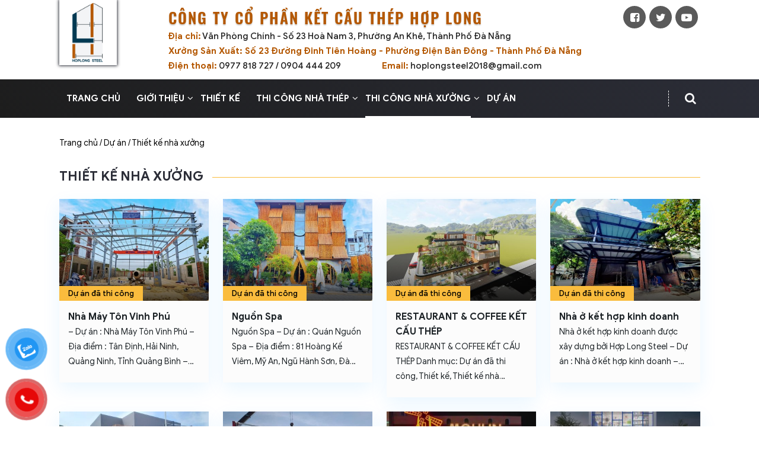

--- FILE ---
content_type: text/html; charset=UTF-8
request_url: https://nhathepmientrung.com/danh-muc-du-an/thiet-ke-nha-xuong/
body_size: 11341
content:
<!DOCTYPE html>
<html lang="vi" prefix="og: https://ogp.me/ns#">
<head>
  <meta charset="UTF-8">
  <meta name="viewport" content="width=device-width, initial-scale=1">
  <script>(function(html){html.className = html.className.replace(/\bno-js\b/,'js')})(document.documentElement);</script>

<!-- Tối ưu hóa công cụ tìm kiếm bởi Rank Math - https://rankmath.com/ -->
<title>Thiết kế nhà xưởng | Thi công nhà thép tại Đà Nẵng - HỢP LONG STEEL</title>
<meta name="robots" content="follow, index, max-snippet:-1, max-video-preview:-1, max-image-preview:large"/>
<link rel="canonical" href="https://nhathepmientrung.com/danh-muc-du-an/thiet-ke-nha-xuong/" />
<link rel="next" href="https://nhathepmientrung.com/danh-muc-du-an/thiet-ke-nha-xuong/page/2/" />
<meta property="og:locale" content="vi_VN" />
<meta property="og:type" content="article" />
<meta property="og:title" content="Thiết kế nhà xưởng | Thi công nhà thép tại Đà Nẵng - HỢP LONG STEEL" />
<meta property="og:url" content="https://nhathepmientrung.com/danh-muc-du-an/thiet-ke-nha-xuong/" />
<meta property="og:site_name" content="Thi công nhà thép tại Đà Nẵng - HỢP LONG STEEL" />
<meta name="twitter:card" content="summary_large_image" />
<meta name="twitter:title" content="Thiết kế nhà xưởng | Thi công nhà thép tại Đà Nẵng - HỢP LONG STEEL" />
<meta name="twitter:label1" content="Dự án" />
<meta name="twitter:data1" content="19" />
<script type="application/ld+json" class="rank-math-schema">{"@context":"https://schema.org","@graph":[{"@type":"Organization","@id":"https://nhathepmientrung.com/#organization","name":"H\u1ee3p Long | Thi\u1ebft K\u1ebf, Thi C\u00f4ng Nh\u00e0 Th\u00e9p Ti\u1ec1n Ch\u1ebf Qu\u1ea3ng Nam"},{"@type":"WebSite","@id":"https://nhathepmientrung.com/#website","url":"https://nhathepmientrung.com","name":"H\u1ee3p Long | Thi\u1ebft K\u1ebf, Thi C\u00f4ng Nh\u00e0 Th\u00e9p Ti\u1ec1n Ch\u1ebf Qu\u1ea3ng Nam","publisher":{"@id":"https://nhathepmientrung.com/#organization"},"inLanguage":"vi"},{"@type":"BreadcrumbList","@id":"https://nhathepmientrung.com/danh-muc-du-an/thiet-ke-nha-xuong/#breadcrumb","itemListElement":[{"@type":"ListItem","position":"1","item":{"@id":"http://nhathepmientrung.com","name":"Trang ch\u1ee7"}},{"@type":"ListItem","position":"2","item":{"@id":"https://nhathepmientrung.com/danh-muc-du-an/thiet-ke-nha-xuong/","name":"Thi\u1ebft k\u1ebf nh\u00e0 x\u01b0\u1edfng"}}]},{"@type":"CollectionPage","@id":"https://nhathepmientrung.com/danh-muc-du-an/thiet-ke-nha-xuong/#webpage","url":"https://nhathepmientrung.com/danh-muc-du-an/thiet-ke-nha-xuong/","name":"Thi\u1ebft k\u1ebf nh\u00e0 x\u01b0\u1edfng | Thi c\u00f4ng nh\u00e0 th\u00e9p t\u1ea1i \u0110\u00e0 N\u1eb5ng - H\u1ee2P LONG STEEL","isPartOf":{"@id":"https://nhathepmientrung.com/#website"},"inLanguage":"vi","breadcrumb":{"@id":"https://nhathepmientrung.com/danh-muc-du-an/thiet-ke-nha-xuong/#breadcrumb"}}]}</script>
<!-- /Plugin SEO WordPress Rank Math -->

<link rel="alternate" type="application/rss+xml" title="Dòng thông tin Thi công nhà thép tại Đà Nẵng - HỢP LONG STEEL &raquo;" href="https://nhathepmientrung.com/feed/" />
<link rel="alternate" type="application/rss+xml" title="Dòng phản hồi Thi công nhà thép tại Đà Nẵng - HỢP LONG STEEL &raquo;" href="https://nhathepmientrung.com/comments/feed/" />
<link rel="alternate" type="application/rss+xml" title="Nguồn cấp Thi công nhà thép tại Đà Nẵng - HỢP LONG STEEL &raquo; Thiết kế nhà xưởng Danh mục Dự án" href="https://nhathepmientrung.com/danh-muc-du-an/thiet-ke-nha-xuong/feed/" />
<style id='rank-math-toc-block-style-inline-css' type='text/css'>
.wp-block-rank-math-toc-block nav ol{counter-reset:item}.wp-block-rank-math-toc-block nav ol li{display:block}.wp-block-rank-math-toc-block nav ol li:before{content:counters(item, ".") ". ";counter-increment:item}

</style>
<style id='classic-theme-styles-inline-css' type='text/css'>
/*! This file is auto-generated */
.wp-block-button__link{color:#fff;background-color:#32373c;border-radius:9999px;box-shadow:none;text-decoration:none;padding:calc(.667em + 2px) calc(1.333em + 2px);font-size:1.125em}.wp-block-file__button{background:#32373c;color:#fff;text-decoration:none}
</style>
<style id='global-styles-inline-css' type='text/css'>
body{--wp--preset--color--black: #000000;--wp--preset--color--cyan-bluish-gray: #abb8c3;--wp--preset--color--white: #ffffff;--wp--preset--color--pale-pink: #f78da7;--wp--preset--color--vivid-red: #cf2e2e;--wp--preset--color--luminous-vivid-orange: #ff6900;--wp--preset--color--luminous-vivid-amber: #fcb900;--wp--preset--color--light-green-cyan: #7bdcb5;--wp--preset--color--vivid-green-cyan: #00d084;--wp--preset--color--pale-cyan-blue: #8ed1fc;--wp--preset--color--vivid-cyan-blue: #0693e3;--wp--preset--color--vivid-purple: #9b51e0;--wp--preset--gradient--vivid-cyan-blue-to-vivid-purple: linear-gradient(135deg,rgba(6,147,227,1) 0%,rgb(155,81,224) 100%);--wp--preset--gradient--light-green-cyan-to-vivid-green-cyan: linear-gradient(135deg,rgb(122,220,180) 0%,rgb(0,208,130) 100%);--wp--preset--gradient--luminous-vivid-amber-to-luminous-vivid-orange: linear-gradient(135deg,rgba(252,185,0,1) 0%,rgba(255,105,0,1) 100%);--wp--preset--gradient--luminous-vivid-orange-to-vivid-red: linear-gradient(135deg,rgba(255,105,0,1) 0%,rgb(207,46,46) 100%);--wp--preset--gradient--very-light-gray-to-cyan-bluish-gray: linear-gradient(135deg,rgb(238,238,238) 0%,rgb(169,184,195) 100%);--wp--preset--gradient--cool-to-warm-spectrum: linear-gradient(135deg,rgb(74,234,220) 0%,rgb(151,120,209) 20%,rgb(207,42,186) 40%,rgb(238,44,130) 60%,rgb(251,105,98) 80%,rgb(254,248,76) 100%);--wp--preset--gradient--blush-light-purple: linear-gradient(135deg,rgb(255,206,236) 0%,rgb(152,150,240) 100%);--wp--preset--gradient--blush-bordeaux: linear-gradient(135deg,rgb(254,205,165) 0%,rgb(254,45,45) 50%,rgb(107,0,62) 100%);--wp--preset--gradient--luminous-dusk: linear-gradient(135deg,rgb(255,203,112) 0%,rgb(199,81,192) 50%,rgb(65,88,208) 100%);--wp--preset--gradient--pale-ocean: linear-gradient(135deg,rgb(255,245,203) 0%,rgb(182,227,212) 50%,rgb(51,167,181) 100%);--wp--preset--gradient--electric-grass: linear-gradient(135deg,rgb(202,248,128) 0%,rgb(113,206,126) 100%);--wp--preset--gradient--midnight: linear-gradient(135deg,rgb(2,3,129) 0%,rgb(40,116,252) 100%);--wp--preset--font-size--small: 13px;--wp--preset--font-size--medium: 20px;--wp--preset--font-size--large: 36px;--wp--preset--font-size--x-large: 42px;--wp--preset--spacing--20: 0.44rem;--wp--preset--spacing--30: 0.67rem;--wp--preset--spacing--40: 1rem;--wp--preset--spacing--50: 1.5rem;--wp--preset--spacing--60: 2.25rem;--wp--preset--spacing--70: 3.38rem;--wp--preset--spacing--80: 5.06rem;--wp--preset--shadow--natural: 6px 6px 9px rgba(0, 0, 0, 0.2);--wp--preset--shadow--deep: 12px 12px 50px rgba(0, 0, 0, 0.4);--wp--preset--shadow--sharp: 6px 6px 0px rgba(0, 0, 0, 0.2);--wp--preset--shadow--outlined: 6px 6px 0px -3px rgba(255, 255, 255, 1), 6px 6px rgba(0, 0, 0, 1);--wp--preset--shadow--crisp: 6px 6px 0px rgba(0, 0, 0, 1);}:where(.is-layout-flex){gap: 0.5em;}:where(.is-layout-grid){gap: 0.5em;}body .is-layout-flow > .alignleft{float: left;margin-inline-start: 0;margin-inline-end: 2em;}body .is-layout-flow > .alignright{float: right;margin-inline-start: 2em;margin-inline-end: 0;}body .is-layout-flow > .aligncenter{margin-left: auto !important;margin-right: auto !important;}body .is-layout-constrained > .alignleft{float: left;margin-inline-start: 0;margin-inline-end: 2em;}body .is-layout-constrained > .alignright{float: right;margin-inline-start: 2em;margin-inline-end: 0;}body .is-layout-constrained > .aligncenter{margin-left: auto !important;margin-right: auto !important;}body .is-layout-constrained > :where(:not(.alignleft):not(.alignright):not(.alignfull)){max-width: var(--wp--style--global--content-size);margin-left: auto !important;margin-right: auto !important;}body .is-layout-constrained > .alignwide{max-width: var(--wp--style--global--wide-size);}body .is-layout-flex{display: flex;}body .is-layout-flex{flex-wrap: wrap;align-items: center;}body .is-layout-flex > *{margin: 0;}body .is-layout-grid{display: grid;}body .is-layout-grid > *{margin: 0;}:where(.wp-block-columns.is-layout-flex){gap: 2em;}:where(.wp-block-columns.is-layout-grid){gap: 2em;}:where(.wp-block-post-template.is-layout-flex){gap: 1.25em;}:where(.wp-block-post-template.is-layout-grid){gap: 1.25em;}.has-black-color{color: var(--wp--preset--color--black) !important;}.has-cyan-bluish-gray-color{color: var(--wp--preset--color--cyan-bluish-gray) !important;}.has-white-color{color: var(--wp--preset--color--white) !important;}.has-pale-pink-color{color: var(--wp--preset--color--pale-pink) !important;}.has-vivid-red-color{color: var(--wp--preset--color--vivid-red) !important;}.has-luminous-vivid-orange-color{color: var(--wp--preset--color--luminous-vivid-orange) !important;}.has-luminous-vivid-amber-color{color: var(--wp--preset--color--luminous-vivid-amber) !important;}.has-light-green-cyan-color{color: var(--wp--preset--color--light-green-cyan) !important;}.has-vivid-green-cyan-color{color: var(--wp--preset--color--vivid-green-cyan) !important;}.has-pale-cyan-blue-color{color: var(--wp--preset--color--pale-cyan-blue) !important;}.has-vivid-cyan-blue-color{color: var(--wp--preset--color--vivid-cyan-blue) !important;}.has-vivid-purple-color{color: var(--wp--preset--color--vivid-purple) !important;}.has-black-background-color{background-color: var(--wp--preset--color--black) !important;}.has-cyan-bluish-gray-background-color{background-color: var(--wp--preset--color--cyan-bluish-gray) !important;}.has-white-background-color{background-color: var(--wp--preset--color--white) !important;}.has-pale-pink-background-color{background-color: var(--wp--preset--color--pale-pink) !important;}.has-vivid-red-background-color{background-color: var(--wp--preset--color--vivid-red) !important;}.has-luminous-vivid-orange-background-color{background-color: var(--wp--preset--color--luminous-vivid-orange) !important;}.has-luminous-vivid-amber-background-color{background-color: var(--wp--preset--color--luminous-vivid-amber) !important;}.has-light-green-cyan-background-color{background-color: var(--wp--preset--color--light-green-cyan) !important;}.has-vivid-green-cyan-background-color{background-color: var(--wp--preset--color--vivid-green-cyan) !important;}.has-pale-cyan-blue-background-color{background-color: var(--wp--preset--color--pale-cyan-blue) !important;}.has-vivid-cyan-blue-background-color{background-color: var(--wp--preset--color--vivid-cyan-blue) !important;}.has-vivid-purple-background-color{background-color: var(--wp--preset--color--vivid-purple) !important;}.has-black-border-color{border-color: var(--wp--preset--color--black) !important;}.has-cyan-bluish-gray-border-color{border-color: var(--wp--preset--color--cyan-bluish-gray) !important;}.has-white-border-color{border-color: var(--wp--preset--color--white) !important;}.has-pale-pink-border-color{border-color: var(--wp--preset--color--pale-pink) !important;}.has-vivid-red-border-color{border-color: var(--wp--preset--color--vivid-red) !important;}.has-luminous-vivid-orange-border-color{border-color: var(--wp--preset--color--luminous-vivid-orange) !important;}.has-luminous-vivid-amber-border-color{border-color: var(--wp--preset--color--luminous-vivid-amber) !important;}.has-light-green-cyan-border-color{border-color: var(--wp--preset--color--light-green-cyan) !important;}.has-vivid-green-cyan-border-color{border-color: var(--wp--preset--color--vivid-green-cyan) !important;}.has-pale-cyan-blue-border-color{border-color: var(--wp--preset--color--pale-cyan-blue) !important;}.has-vivid-cyan-blue-border-color{border-color: var(--wp--preset--color--vivid-cyan-blue) !important;}.has-vivid-purple-border-color{border-color: var(--wp--preset--color--vivid-purple) !important;}.has-vivid-cyan-blue-to-vivid-purple-gradient-background{background: var(--wp--preset--gradient--vivid-cyan-blue-to-vivid-purple) !important;}.has-light-green-cyan-to-vivid-green-cyan-gradient-background{background: var(--wp--preset--gradient--light-green-cyan-to-vivid-green-cyan) !important;}.has-luminous-vivid-amber-to-luminous-vivid-orange-gradient-background{background: var(--wp--preset--gradient--luminous-vivid-amber-to-luminous-vivid-orange) !important;}.has-luminous-vivid-orange-to-vivid-red-gradient-background{background: var(--wp--preset--gradient--luminous-vivid-orange-to-vivid-red) !important;}.has-very-light-gray-to-cyan-bluish-gray-gradient-background{background: var(--wp--preset--gradient--very-light-gray-to-cyan-bluish-gray) !important;}.has-cool-to-warm-spectrum-gradient-background{background: var(--wp--preset--gradient--cool-to-warm-spectrum) !important;}.has-blush-light-purple-gradient-background{background: var(--wp--preset--gradient--blush-light-purple) !important;}.has-blush-bordeaux-gradient-background{background: var(--wp--preset--gradient--blush-bordeaux) !important;}.has-luminous-dusk-gradient-background{background: var(--wp--preset--gradient--luminous-dusk) !important;}.has-pale-ocean-gradient-background{background: var(--wp--preset--gradient--pale-ocean) !important;}.has-electric-grass-gradient-background{background: var(--wp--preset--gradient--electric-grass) !important;}.has-midnight-gradient-background{background: var(--wp--preset--gradient--midnight) !important;}.has-small-font-size{font-size: var(--wp--preset--font-size--small) !important;}.has-medium-font-size{font-size: var(--wp--preset--font-size--medium) !important;}.has-large-font-size{font-size: var(--wp--preset--font-size--large) !important;}.has-x-large-font-size{font-size: var(--wp--preset--font-size--x-large) !important;}
.wp-block-navigation a:where(:not(.wp-element-button)){color: inherit;}
:where(.wp-block-post-template.is-layout-flex){gap: 1.25em;}:where(.wp-block-post-template.is-layout-grid){gap: 1.25em;}
:where(.wp-block-columns.is-layout-flex){gap: 2em;}:where(.wp-block-columns.is-layout-grid){gap: 2em;}
.wp-block-pullquote{font-size: 1.5em;line-height: 1.6;}
</style>
<link rel='stylesheet' id='wpo_min-header-0-css' href='https://nhathepmientrung.com/wp-content/cache/wpo-minify/1768445983/assets/wpo-minify-header-bf7335bb.min.css' type='text/css' media='all' />
<script src="https://nhathepmientrung.com/wp-content/cache/wpo-minify/1768445983/assets/wpo-minify-header-2e8504ad.min.js" id="wpo_min-header-0-js"></script>
<link rel="https://api.w.org/" href="https://nhathepmientrung.com/wp-json/" /><link rel="EditURI" type="application/rsd+xml" title="RSD" href="https://nhathepmientrung.com/xmlrpc.php?rsd" />
<meta name="generator" content="Redux 4.5.10" /><meta name="google-site-verification" content="QIOUcnVpQnZr8C0mDyoxFB_2r5bq5CF0R5mRbV4zyhY" />
<meta name="generator" content="Elementor 3.18.3; features: e_dom_optimization, e_optimized_assets_loading, e_optimized_css_loading, e_font_icon_svg, additional_custom_breakpoints, block_editor_assets_optimize, e_image_loading_optimization; settings: css_print_method-external, google_font-enabled, font_display-swap">
<link rel="icon" href="https://nhathepmientrung.com/wp-content/uploads/2023/12/cropped-logo-ico-32x32.png" sizes="32x32" />
<link rel="icon" href="https://nhathepmientrung.com/wp-content/uploads/2023/12/cropped-logo-ico-192x192.png" sizes="192x192" />
<link rel="apple-touch-icon" href="https://nhathepmientrung.com/wp-content/uploads/2023/12/cropped-logo-ico-180x180.png" />
<meta name="msapplication-TileImage" content="https://nhathepmientrung.com/wp-content/uploads/2023/12/cropped-logo-ico-270x270.png" />
		<style type="text/css" id="wp-custom-css">
			.main__nav ul.dn__menu>.menu-item-has-children>a:before {
    left: auto;
    width: auto;
    height: auto;
    background: transparent;
}
.main__nav ul.dn__menu>li+li>a:before{
	content:none;
}		</style>
		  <script async defer crossorigin="anonymous" src="https://connect.facebook.net/vi_VN/sdk.js#xfbml=1&version=v10.0" nonce="8a7CUgT1"></script>
</head>
<body class="archive tax-project_cat term-thiet-ke-nha-xuong term-16 elementor-default elementor-kit-876">
<div id="fb-root"></div>
<!-- Google tag (gtag.js) -->
<script async src="https://www.googletagmanager.com/gtag/js?id=G-8S2H8RDFB3"></script>
<script>
  window.dataLayer = window.dataLayer || [];
  function gtag(){dataLayer.push(arguments);}
  gtag('js', new Date());

  gtag('config', 'G-8S2H8RDFB3');
</script>    <div class="wrapper">


    <header class="header">
      <div class="container">
        <div class="sc__wrap">
          <div class="row">
            <div class="col-3 col-md-2">
              <div class="header__brand">
                                <p class="logo">
                    <a href="https://nhathepmientrung.com" class="" title="Thi công nhà thép tại Đà Nẵng &#8211; HỢP LONG STEEL">
                      <img width="200" height="80" src="http://nhathepmientrung.com/wp-content/uploads/2022/06/logo-hoplong.jpg" alt="Thi công nhà thép tại Đà Nẵng &#8211; HỢP LONG STEEL" class="img-fluid">
                    </a>
                </p>
              </div>
            </div>
            <div class="header--right col-9 col-md-10">
              <div class="-wrap d-flex">
                <div>
                  <p class="el__company">CÔNG TY CỔ PHẦN KẾT CẤU THÉP HỢP LONG</p>
                  <p><span>Địa chỉ:</span> Văn Phòng Chính - Số 23 Hoà Nam 3, Phường An Khê, Thành Phố Đà Nẵng</p>
                  <p><span>Xưởng Sản Xuất: Số 23 Đường Đinh Tiên Hoàng - Phường Điện Bàn Đông - Thành Phố Đà Nẵng</span> </p>
                  <div class="row">
                    <div class="col-md-6"><span>Điện thoại:</span> 0977 818 727 / 0904 444 209</div>
                    <div class="col-md-6"><span>Email:</span> hoplongsteel2018@gmail.com</div>
                  </div>
                </div>
                <div class="social__box -s2 ms-auto  d-none d-lg-block">
                  <a href="https://facebook.com/hoplongsteel" class="ic--fb"><i class="fa fa-facebook-square" aria-hidden="true"></i></a>
                  <a href="#" class="ic--tw"><i class="fa fa-twitter" aria-hidden="true"></i></a>
                  <a href="#" class="ic--ytb"><i class="fa fa-youtube-play" aria-hidden="true"></i></a>
                </div>
              </div>
            </div>
          </div>
        </div>
      </div>
    </header><!--end header-->

    <!--start main nav-->
    <nav class="main__nav" data-toggle="sticky-onscroll">
      <div class="container d-flex align-items-center">
          <a href="#menu__mobile" class="mburger">
              <span><span class="icon-bar"></span><span class="icon-bar"></span><span class="icon-bar"></span></span>
          </a>
          <ul id="menu-main-menu" class="dn__menu d-none d-lg-block"><li id="menu-item-4" class="menu-item menu-item-type-custom menu-item-object-custom menu-item-home menu-item-4"><a href="http://nhathepmientrung.com/">Trang chủ</a></li>
<li id="menu-item-5" class="menu-item menu-item-type-post_type menu-item-object-page menu-item-has-children menu-item-5"><a href="https://nhathepmientrung.com/gioi-thieu/">Giới thiệu</a>
<ul class="sub-menu">
	<li id="menu-item-2059" class="menu-item menu-item-type-post_type menu-item-object-page menu-item-2059"><a href="https://nhathepmientrung.com/ho-so-nang-luc/">Hồ Sơ Năng Lực</a></li>
	<li id="menu-item-10" class="menu-item menu-item-type-post_type menu-item-object-page menu-item-10"><a href="https://nhathepmientrung.com/lien-he/">Liên hệ</a></li>
</ul>
</li>
<li id="menu-item-284" class="menu-item menu-item-type-taxonomy menu-item-object-project_cat menu-item-284"><a href="https://nhathepmientrung.com/danh-muc-du-an/thiet-ke/">Thiết kế</a></li>
<li id="menu-item-220" class="menu-item menu-item-type-taxonomy menu-item-object-project_cat menu-item-has-children menu-item-220"><a href="https://nhathepmientrung.com/danh-muc-du-an/thiet-ke-nha-thep/">Thi công nhà thép</a>
<ul class="sub-menu">
	<li id="menu-item-1077" class="menu-item menu-item-type-post_type menu-item-object-page menu-item-1077"><a href="https://nhathepmientrung.com/thi-cong-nha-thep-tien-che-tai-da-nang-top-1/">Nhà Thép Đà Nẵng</a></li>
	<li id="menu-item-1975" class="menu-item menu-item-type-post_type menu-item-object-page menu-item-1975"><a href="https://nhathepmientrung.com/bao-gia-thi-cong-nha-thep-tien-che-tai-quang-tri/">Nhà thép Quảng Trị</a></li>
	<li id="menu-item-1529" class="menu-item menu-item-type-post_type menu-item-object-page menu-item-1529"><a href="https://nhathepmientrung.com/thi-cong-nha-xuong-nha-thep-tien-che-tai-quang-binh/">Nhà Thép Quảng Bình</a></li>
	<li id="menu-item-1587" class="menu-item menu-item-type-post_type menu-item-object-page menu-item-1587"><a href="https://nhathepmientrung.com/thi-cong-nha-thep-tien-che-tai-quang-ngai-va-thi-cong-nha-xuong-tai-quang-ngai/">Nhà thép Quảng Ngãi</a></li>
	<li id="menu-item-1976" class="menu-item menu-item-type-post_type menu-item-object-page menu-item-1976"><a href="https://nhathepmientrung.com/bao-gia-thi-cong-nha-thep-tien-che-tai-binh-dinh/">Nhà Thép Bình Định</a></li>
	<li id="menu-item-1974" class="menu-item menu-item-type-post_type menu-item-object-page menu-item-1974"><a href="https://nhathepmientrung.com/bao-gia-thi-cong-nha-thep-tien-che-tai-kon-tum/">Nhà Thép Kon Tum</a></li>
	<li id="menu-item-2037" class="menu-item menu-item-type-post_type menu-item-object-page menu-item-2037"><a href="https://nhathepmientrung.com/bao-gia-thi-cong-nha-thep-tien-che-tai-gia-lai/">Nhà Thép Gia Lai</a></li>
</ul>
</li>
<li id="menu-item-221" class="menu-item menu-item-type-taxonomy menu-item-object-project_cat current-menu-item menu-item-has-children menu-item-221"><a href="https://nhathepmientrung.com/danh-muc-du-an/thiet-ke-nha-xuong/" aria-current="page">Thi công nhà xưởng</a>
<ul class="sub-menu">
	<li id="menu-item-1078" class="menu-item menu-item-type-post_type menu-item-object-page menu-item-1078"><a href="https://nhathepmientrung.com/bao-gia-thi-cong-nha-xuong-tai-da-nang/">Nhà Xưởng Đà Nẵng</a></li>
	<li id="menu-item-1589" class="menu-item menu-item-type-post_type menu-item-object-page menu-item-1589"><a href="https://nhathepmientrung.com/thi-cong-nha-xuong-nha-thep-tien-che-tai-quang-binh/">Nhà Xưởng Quảng Bình</a></li>
	<li id="menu-item-1588" class="menu-item menu-item-type-post_type menu-item-object-page menu-item-1588"><a href="https://nhathepmientrung.com/thi-cong-nha-thep-tien-che-tai-quang-ngai-va-thi-cong-nha-xuong-tai-quang-ngai/">Nhà Xưởng Quảng Ngãi</a></li>
	<li id="menu-item-1977" class="menu-item menu-item-type-post_type menu-item-object-page menu-item-1977"><a href="https://nhathepmientrung.com/bao-gia-thi-cong-nha-xuong-tai-binh-dinh/">Nhà Xưởng Bình Định</a></li>
	<li id="menu-item-1978" class="menu-item menu-item-type-post_type menu-item-object-page menu-item-1978"><a href="https://nhathepmientrung.com/bao-gia-thi-cong-nha-xuong-tai-kon-tum/">Nhà Xưởng Kon Tum</a></li>
	<li id="menu-item-1979" class="menu-item menu-item-type-post_type menu-item-object-page menu-item-1979"><a href="https://nhathepmientrung.com/bao-gia-thi-cong-nha-xuong-tai-quang-tri/">Nhà Xưởng Quảng Trị</a></li>
	<li id="menu-item-2038" class="menu-item menu-item-type-post_type menu-item-object-page menu-item-2038"><a href="https://nhathepmientrung.com/bao-gia-thi-cong-nha-xuong-tai-gia-lai/">Nhà Xưởng Gia Lai</a></li>
	<li id="menu-item-2380" class="menu-item menu-item-type-post_type menu-item-object-page menu-item-2380"><a href="https://nhathepmientrung.com/dich-vu-thay-mai-ton-nha-xuong-tai-da-nang/">Thay Mái Tôn Nhà Xưởng Đà Nẵng</a></li>
</ul>
</li>
<li id="menu-item-218" class="menu-item menu-item-type-post_type_archive menu-item-object-project menu-item-218"><a href="https://nhathepmientrung.com/du-an/">Dự án</a></li>
</ul>          <div class="header__search ms-auto">
            <button class="header__search--toggle">
              <i class="fa fa-search" aria-hidden="true"></i>
            </button>
            <div class="header__search__form">
              
<form role="search" method="get" class="search-form search__form" action="https://nhathepmientrung.com">
	<div class="input-group">
	  <input type="search" id="search-form-696d5b9419f58" class="search-field form-control" placeholder="Nhập từ khóa cần tìm &hellip;" value="" name="s" />
	  <div class="input-group-append">
	    <button class="search-submit btn btn-outline-secondary" type="submit"><i class="fa fa-search" aria-hidden="true"></i></button>
	  </div>
	</div>
</form>            </div>
          </div>
        </div>
    </nav>
    <!--end main nav-->


<div class="dn__breadcrumb" typeof="BreadcrumbList" vocab="https://schema.org/">
  <div class="container">
    <!-- Breadcrumb NavXT 7.3.1 -->
<span property="itemListElement" typeof="ListItem"><a property="item" typeof="WebPage" title="Go to Thi công nhà thép tại Đà Nẵng - HỢP LONG STEEL." href="https://nhathepmientrung.com" class="home" ><span property="name">Trang chủ</span></a><meta property="position" content="1"></span> / <span property="itemListElement" typeof="ListItem"><a property="item" typeof="WebPage" title="Go to Dự án." href="https://nhathepmientrung.com/du-an/" class="archive post-project-archive" ><span property="name">Dự án</span></a><meta property="position" content="2"></span> / <span property="itemListElement" typeof="ListItem"><span property="name">Thiết kế nhà xưởng</span><meta property="position" content="3"></span>  </div>
</div>

<div class="wrap__page">
	<div class="container">
		<div class="page__content sc__wrap">

			<header class="page__header">
				<h1 class="page-title">Thiết kế nhà xưởng</h1>			</header><!-- .page-header -->

			<div class="archive__content">
									<div class="row">
												<div class="col-md-6 col-lg-3">
								<archive class="project__item ef__zoomin">
  <a href="https://nhathepmientrung.com/du-an/nha-may-ton-vinh-phu/" title="Nhà Máy Tôn Vinh Phú">
    <div class="el__thumb">
      <div class="dnfix__thumb">
        <img fetchpriority="high" width="437" height="328" src="https://nhathepmientrung.com/wp-content/uploads/2024/04/nha-may-ton-vinh-phu-5-1-437x328.jpg" class="img-fluid wp-post-image" alt="Nhà Máy Tôn Vinh Phú" decoding="async" srcset="https://nhathepmientrung.com/wp-content/uploads/2024/04/nha-may-ton-vinh-phu-5-1-437x328.jpg 437w, https://nhathepmientrung.com/wp-content/uploads/2024/04/nha-may-ton-vinh-phu-5-1-768x576.jpg 768w, https://nhathepmientrung.com/wp-content/uploads/2024/04/nha-may-ton-vinh-phu-5-1.jpg 960w" sizes="(max-width: 437px) 100vw, 437px" />        <div class="el__tax">Dự án đã thi công</div>
      </div>
    </div>
    <div class="el__meta">
      <p class="el__title">Nhà Máy Tôn Vinh Phú</p>
      <div class="el__excerpt d-none d-md-block">
        <div class="text__truncate -n3">– Dự án : Nhà Máy Tôn Vinh Phú – Địa điểm : Tân Định, Hải Ninh, Quảng Ninh, Tỉnh Quảng Bình – Diện tích : 450m2 – Quy mô : 16x26m, Nhà xưởng có cẩu tr [&hellip;]</div>
      </div>
    </div>
  </a>
</archive>
							</div>
													<div class="col-md-6 col-lg-3">
								<archive class="project__item ef__zoomin">
  <a href="https://nhathepmientrung.com/du-an/nguon-spa/" title="Nguồn Spa">
    <div class="el__thumb">
      <div class="dnfix__thumb">
        <img width="437" height="328" src="https://nhathepmientrung.com/wp-content/uploads/2024/04/nguon-spa-4-2-437x328.jpg" class="img-fluid wp-post-image" alt="Nguồn Spa" decoding="async" srcset="https://nhathepmientrung.com/wp-content/uploads/2024/04/nguon-spa-4-2-437x328.jpg 437w, https://nhathepmientrung.com/wp-content/uploads/2024/04/nguon-spa-4-2-1024x768.jpg 1024w, https://nhathepmientrung.com/wp-content/uploads/2024/04/nguon-spa-4-2-768x576.jpg 768w, https://nhathepmientrung.com/wp-content/uploads/2024/04/nguon-spa-4-2.jpg 1280w" sizes="(max-width: 437px) 100vw, 437px" />        <div class="el__tax">Dự án đã thi công</div>
      </div>
    </div>
    <div class="el__meta">
      <p class="el__title">Nguồn Spa</p>
      <div class="el__excerpt d-none d-md-block">
        <div class="text__truncate -n3">Nguồn Spa – Dự án : Quán Nguồn Spa – Địa điểm : 81 Hoàng Kế Viêm, Mỹ An, Ngũ Hành Sơn, Đà Nẵng, Việt Nam – Diện tích Sàn: 850m2 – Số tầng: 3 Tầng. – T [&hellip;]</div>
      </div>
    </div>
  </a>
</archive>
							</div>
													<div class="col-md-6 col-lg-3">
								<archive class="project__item ef__zoomin">
  <a href="https://nhathepmientrung.com/du-an/restaurant-coffee-ket-cau-thep/" title="RESTAURANT &#038; COFFEE KẾT CẤU THÉP">
    <div class="el__thumb">
      <div class="dnfix__thumb">
        <img width="525" height="295" src="https://nhathepmientrung.com/wp-content/uploads/2021/11/nha-thep-quang-ngai-7-1-525x295.jpg" class="img-fluid wp-post-image" alt="RESTAURANT &#038; COFFEE KẾT CẤU THÉP" decoding="async" srcset="https://nhathepmientrung.com/wp-content/uploads/2021/11/nha-thep-quang-ngai-7-1-525x295.jpg 525w, https://nhathepmientrung.com/wp-content/uploads/2021/11/nha-thep-quang-ngai-7-1-1024x576.jpg 1024w, https://nhathepmientrung.com/wp-content/uploads/2021/11/nha-thep-quang-ngai-7-1-768x432.jpg 768w, https://nhathepmientrung.com/wp-content/uploads/2021/11/nha-thep-quang-ngai-7-1-1600x900.jpg 1600w" sizes="(max-width: 525px) 100vw, 525px" />        <div class="el__tax">Dự án đã thi công</div>
      </div>
    </div>
    <div class="el__meta">
      <p class="el__title">RESTAURANT &#038; COFFEE KẾT CẤU THÉP</p>
      <div class="el__excerpt d-none d-md-block">
        <div class="text__truncate -n3">RESTAURANT &amp; COFFEE KẾT CẤU THÉP Danh mục: Dự án đã thi công, Thiết kế, Thiết kế nhà thép, Thiết kế nhà xưởng – Dự án : Restaurant &amp; coffee – [&hellip;]</div>
      </div>
    </div>
  </a>
</archive>
							</div>
													<div class="col-md-6 col-lg-3">
								<archive class="project__item ef__zoomin">
  <a href="https://nhathepmientrung.com/du-an/nha-o-ket-hop-kinh-doanh-2/" title="Nhà ở kết hợp kinh doanh">
    <div class="el__thumb">
      <div class="dnfix__thumb">
        <img width="437" height="328" src="https://nhathepmientrung.com/wp-content/uploads/2022/03/641-2-4-437x328.jpg" class="img-fluid wp-post-image" alt="Nhà ở kết hợp kinh doanh" decoding="async" srcset="https://nhathepmientrung.com/wp-content/uploads/2022/03/641-2-4-437x328.jpg 437w, https://nhathepmientrung.com/wp-content/uploads/2022/03/641-2-4-1024x768.jpg 1024w, https://nhathepmientrung.com/wp-content/uploads/2022/03/641-2-4-768x576.jpg 768w, https://nhathepmientrung.com/wp-content/uploads/2022/03/641-2-4.jpg 1280w" sizes="(max-width: 437px) 100vw, 437px" />        <div class="el__tax">Dự án đã thi công</div>
      </div>
    </div>
    <div class="el__meta">
      <p class="el__title">Nhà ở kết hợp kinh doanh</p>
      <div class="el__excerpt d-none d-md-block">
        <div class="text__truncate -n3">Nhà ở kết hợp kinh doanh được xây dựng bởi Hợp Long Steel – Dự án : Nhà ở kết hợp kinh doanh – Địa điểm : 33 triệu nữ vương, Thành phố Đà Nẵng – Chủ đ [&hellip;]</div>
      </div>
    </div>
  </a>
</archive>
							</div>
													<div class="col-md-6 col-lg-3">
								<archive class="project__item ef__zoomin">
  <a href="https://nhathepmientrung.com/du-an/thv-bistro-caffee-restauran/" title="THV Bistro &#8211; Coffee &#038; Restauran">
    <div class="el__thumb">
      <div class="dnfix__thumb">
        <img width="525" height="255" src="https://nhathepmientrung.com/wp-content/uploads/2021/11/thv-bistro-caffee-restauran-8-2-525x255.jpg" class="img-fluid wp-post-image" alt="THV Bistro &#8211; Coffee &#038; Restauran" decoding="async" srcset="https://nhathepmientrung.com/wp-content/uploads/2021/11/thv-bistro-caffee-restauran-8-2-525x255.jpg 525w, https://nhathepmientrung.com/wp-content/uploads/2021/11/thv-bistro-caffee-restauran-8-2-1024x498.jpg 1024w, https://nhathepmientrung.com/wp-content/uploads/2021/11/thv-bistro-caffee-restauran-8-2-768x373.jpg 768w, https://nhathepmientrung.com/wp-content/uploads/2021/11/thv-bistro-caffee-restauran-8-2.jpg 1280w" sizes="(max-width: 525px) 100vw, 525px" />        <div class="el__tax">Dự án đã thi công</div>
      </div>
    </div>
    <div class="el__meta">
      <p class="el__title">THV Bistro &#8211; Coffee &#038; Restauran</p>
      <div class="el__excerpt d-none d-md-block">
        <div class="text__truncate -n3">– Dự án : THV BISTRO &#8211; CAFFEE &amp; RESTAURAN &#8211; nhà thép – Địa điểm : Diễn Hồng &#8211; Nghệ An – Diện tích xây dựng : 740m2 – Số tầng: 3 [&hellip;]</div>
      </div>
    </div>
  </a>
</archive>
							</div>
													<div class="col-md-6 col-lg-3">
								<archive class="project__item ef__zoomin">
  <a href="https://nhathepmientrung.com/du-an/parking-garage/" title="Parking garage &#8211; Nhà thép">
    <div class="el__thumb">
      <div class="dnfix__thumb">
        <img width="437" height="328" src="https://nhathepmientrung.com/wp-content/uploads/2021/11/parking-garage-7-437x328.jpg" class="img-fluid wp-post-image" alt="Parking garage &#8211; Nhà thép" decoding="async" srcset="https://nhathepmientrung.com/wp-content/uploads/2021/11/parking-garage-7-437x328.jpg 437w, https://nhathepmientrung.com/wp-content/uploads/2021/11/parking-garage-7-768x576.jpg 768w, https://nhathepmientrung.com/wp-content/uploads/2021/11/parking-garage-7.jpg 960w" sizes="(max-width: 437px) 100vw, 437px" />        <div class="el__tax">Dự án đã thi công</div>
      </div>
    </div>
    <div class="el__meta">
      <p class="el__title">Parking garage &#8211; Nhà thép</p>
      <div class="el__excerpt d-none d-md-block">
        <div class="text__truncate -n3">Công trình: PARKING GARAGE &#8211; Nhà thép 👷‍♂️Hang mục: FABRICATION &amp; INSTALLATION OF PARKING GARAGE 👷‍♂️Chủ đầu tư: HOI AN SOUTH DEVELOPMENT LT [&hellip;]</div>
      </div>
    </div>
  </a>
</archive>
							</div>
													<div class="col-md-6 col-lg-3">
								<archive class="project__item ef__zoomin">
  <a href="https://nhathepmientrung.com/du-an/hop-dem-moulin-rounge-hop-long/" title="Hộp đêm Moulin rounge theater">
    <div class="el__thumb">
      <div class="dnfix__thumb">
        <img width="271" height="328" src="https://nhathepmientrung.com/wp-content/uploads/2021/11/hop-dem-moulin-rounge-theater-2-271x328.jpg" class="img-fluid wp-post-image" alt="Hộp đêm Moulin rounge theater" decoding="async" srcset="https://nhathepmientrung.com/wp-content/uploads/2021/11/hop-dem-moulin-rounge-theater-2-271x328.jpg 271w, https://nhathepmientrung.com/wp-content/uploads/2021/11/hop-dem-moulin-rounge-theater-2-768x930.jpg 768w, https://nhathepmientrung.com/wp-content/uploads/2021/11/hop-dem-moulin-rounge-theater-2.jpg 793w" sizes="(max-width: 271px) 100vw, 271px" />        <div class="el__tax">Dự án đã thi công</div>
      </div>
    </div>
    <div class="el__meta">
      <p class="el__title">Hộp đêm Moulin rounge theater</p>
      <div class="el__excerpt d-none d-md-block">
        <div class="text__truncate -n3">Hộp đêm Moulin rounge theater – Dự án : Hộp đêm Moulin rounge theater &#8211; Nhà thép – Địa điểm : lô 20 đường 2/9, Thành phố Đà Nẵng – Chủ đầu tư: M [&hellip;]</div>
      </div>
    </div>
  </a>
</archive>
							</div>
													<div class="col-md-6 col-lg-3">
								<archive class="project__item ef__zoomin">
  <a href="https://nhathepmientrung.com/du-an/phong-kham-da-khoa-huy-khoa/" title="Phòng khám đa khoa Huy Khoa">
    <div class="el__thumb">
      <div class="dnfix__thumb">
        <img width="293" height="328" src="https://nhathepmientrung.com/wp-content/uploads/2021/11/phong-kham-da-khoa-huy-khoa-7-1-293x328.jpg" class="img-fluid wp-post-image" alt="Phòng khám đa khoa Huy Khoa" decoding="async" srcset="https://nhathepmientrung.com/wp-content/uploads/2021/11/phong-kham-da-khoa-huy-khoa-7-1-293x328.jpg 293w, https://nhathepmientrung.com/wp-content/uploads/2021/11/phong-kham-da-khoa-huy-khoa-7-1-914x1024.jpg 914w, https://nhathepmientrung.com/wp-content/uploads/2021/11/phong-kham-da-khoa-huy-khoa-7-1-768x860.jpg 768w, https://nhathepmientrung.com/wp-content/uploads/2021/11/phong-kham-da-khoa-huy-khoa-7-1.jpg 1143w" sizes="(max-width: 293px) 100vw, 293px" />        <div class="el__tax">Dự án đã thi công</div>
      </div>
    </div>
    <div class="el__meta">
      <p class="el__title">Phòng khám đa khoa Huy Khoa</p>
      <div class="el__excerpt d-none d-md-block">
        <div class="text__truncate -n3">Phòng khám đa khoa Huy Khoa – Dự án : Phòng khám đa khoa huy khoa &#8211; nhà thép – Địa điểm : Nông sơn, Quảng Nam – Chủ đầu tư: Mr Khoa – Diện tích [&hellip;]</div>
      </div>
    </div>
  </a>
</archive>
							</div>
													<div class="col-md-6 col-lg-3">
								<archive class="project__item ef__zoomin">
  <a href="https://nhathepmientrung.com/du-an/nha-xuong-san-xuat-son-asia/" title="Nhà xưởng sản xuất sơn ASIA">
    <div class="el__thumb">
      <div class="dnfix__thumb">
        <img width="437" height="328" src="https://nhathepmientrung.com/wp-content/uploads/2021/11/nha-xuong-san-xuat-son-asia-4-1-437x328.jpg" class="img-fluid wp-post-image" alt="Nhà xưởng sản xuất sơn ASIA" decoding="async" srcset="https://nhathepmientrung.com/wp-content/uploads/2021/11/nha-xuong-san-xuat-son-asia-4-1-437x328.jpg 437w, https://nhathepmientrung.com/wp-content/uploads/2021/11/nha-xuong-san-xuat-son-asia-4-1.jpg 480w" sizes="(max-width: 437px) 100vw, 437px" />        <div class="el__tax">Dự án đã thi công</div>
      </div>
    </div>
    <div class="el__meta">
      <p class="el__title">Nhà xưởng sản xuất sơn ASIA</p>
      <div class="el__excerpt d-none d-md-block">
        <div class="text__truncate -n3">– Dự án : Nhà xưởng sản xuất sơn ASIA – Địa điểm : Nông sơn, Quảng Nam – Chủ đầu tư: Mr Khánh – Diện tích đất: 12x20m – Diện tích xây dựng: 240m2 – Th [&hellip;]</div>
      </div>
    </div>
  </a>
</archive>
							</div>
													<div class="col-md-6 col-lg-3">
								<archive class="project__item ef__zoomin">
  <a href="https://nhathepmientrung.com/du-an/nha-hang-3-bu-2/" title="Nhà hàng 3 Bự">
    <div class="el__thumb">
      <div class="dnfix__thumb">
        <img width="328" height="328" src="https://nhathepmientrung.com/wp-content/uploads/2021/11/nha-hang-3-bu-4-328x328.jpg" class="img-fluid wp-post-image" alt="Nhà hàng 3 Bự" decoding="async" srcset="https://nhathepmientrung.com/wp-content/uploads/2021/11/nha-hang-3-bu-4-328x328.jpg 328w, https://nhathepmientrung.com/wp-content/uploads/2021/11/nha-hang-3-bu-4-768x768.jpg 768w, https://nhathepmientrung.com/wp-content/uploads/2021/11/nha-hang-3-bu-4-150x150.jpg 150w, https://nhathepmientrung.com/wp-content/uploads/2021/11/nha-hang-3-bu-4.jpg 960w" sizes="(max-width: 328px) 100vw, 328px" />        <div class="el__tax">Dự án đã thi công</div>
      </div>
    </div>
    <div class="el__meta">
      <p class="el__title">Nhà hàng 3 Bự</p>
      <div class="el__excerpt d-none d-md-block">
        <div class="text__truncate -n3">– Dự án : Nhà Hàng 3 Bự &#8211; nhà thép – Địa điểm : 40 Trần Văn Trứ, Bình Thuận, Hải Châu, Đà Nẵng – Chủ đầu tư: Mr Chiến – Diện tích đất: 12x20m – [&hellip;]</div>
      </div>
    </div>
  </a>
</archive>
							</div>
													<div class="col-md-6 col-lg-3">
								<archive class="project__item ef__zoomin">
  <a href="https://nhathepmientrung.com/du-an/nha-thep-coffee-bien-hoa-dong-nai/" title="Dự án nhà thép Coffee Biên Hòa &#8211; Đồng Nai">
    <div class="el__thumb">
      <div class="dnfix__thumb">
        <img width="525" height="295" src="https://nhathepmientrung.com/wp-content/uploads/2021/11/nha-thep-quang-ngai-8-525x295.jpg" class="img-fluid wp-post-image" alt="Dự án nhà thép Coffee Biên Hòa &#8211; Đồng Nai" decoding="async" srcset="https://nhathepmientrung.com/wp-content/uploads/2021/11/nha-thep-quang-ngai-8-525x295.jpg 525w, https://nhathepmientrung.com/wp-content/uploads/2021/11/nha-thep-quang-ngai-8-1024x576.jpg 1024w, https://nhathepmientrung.com/wp-content/uploads/2021/11/nha-thep-quang-ngai-8-768x432.jpg 768w, https://nhathepmientrung.com/wp-content/uploads/2021/11/nha-thep-quang-ngai-8-1600x900.jpg 1600w" sizes="(max-width: 525px) 100vw, 525px" />        <div class="el__tax">Thiết kế</div>
      </div>
    </div>
    <div class="el__meta">
      <p class="el__title">Dự án nhà thép Coffee Biên Hòa &#8211; Đồng Nai</p>
      <div class="el__excerpt d-none d-md-block">
        <div class="text__truncate -n3">– Dự án : Coffee &#8211; nhà thép – Địa điểm : Trung Dũng, Thành Phố Biên Hòa, Đồng Nai – Chủ đầu tư: Mr Quân – Diện tích đất: 22,5x32m – Diện tích xâ [&hellip;]</div>
      </div>
    </div>
  </a>
</archive>
							</div>
													<div class="col-md-6 col-lg-3">
								<archive class="project__item ef__zoomin">
  <a href="https://nhathepmientrung.com/du-an/317/" title="Golden Pine Pub">
    <div class="el__thumb">
      <div class="dnfix__thumb">
        <img width="493" height="328" src="https://nhathepmientrung.com/wp-content/uploads/2021/11/golden-pine-pub-8-493x328.jpg" class="img-fluid wp-post-image" alt="Golden Pine Pub" decoding="async" srcset="https://nhathepmientrung.com/wp-content/uploads/2021/11/golden-pine-pub-8-493x328.jpg 493w, https://nhathepmientrung.com/wp-content/uploads/2021/11/golden-pine-pub-8-768x511.jpg 768w, https://nhathepmientrung.com/wp-content/uploads/2021/11/golden-pine-pub-8.jpg 960w" sizes="(max-width: 493px) 100vw, 493px" />        <div class="el__tax">Dự án đã thi công</div>
      </div>
    </div>
    <div class="el__meta">
      <p class="el__title">Golden Pine Pub</p>
      <div class="el__excerpt d-none d-md-block">
        <div class="text__truncate -n3">– Dự án : Golden Pine Pub &#8211; nhà thép – Địa điểm : 325 Đường Trần Hưng Đạo,P. An Hải Bắc,Q. Sơn Trà, TP Đà Nẵng – Chủ đầu tư: Mr Hùng – Diện tích [&hellip;]</div>
      </div>
    </div>
  </a>
</archive>
							</div>
											</div>
				    <nav class="navigation paging-navigation" role="navigation">
        <div class="pagination loop-pagination">
            <span aria-current="page" class="page-numbers current">1</span>
<a class="page-numbers" href="https://nhathepmientrung.com/danh-muc-du-an/thiet-ke-nha-xuong/page/2/">2</a>
<a class="next page-numbers" href="https://nhathepmientrung.com/danh-muc-du-an/thiet-ke-nha-xuong/page/2/"><i class="fa fa-angle-right" aria-hidden="true"></i></a>        </div><!-- .pagination -->
    </nav><!-- .navigation -->
    			</div>

		</div>
	</div><!-- .wrap -->
</div>

<footer class="footer">
  <div class="container">
    <div class="sc__wrap">
      <div class="row">
        <div class="col-lg-6 col-md-6">
          <div class="ft__header">
            <h6 class="ft__title">Thông tin liên hệ</h6>
          </div>
          <address class="footer__address">
            <p class="h3"><strong>CÔNG TY CỔ PHẦN KẾT CẤU THÉP HỢP LONG</strong></p>
            <p><i class="fa fa-map-marker" aria-hidden="true"></i>Văn Phòng Chính - Số 23 Hoà Nam 3, Phường An Khê, Thành Phố Đà Nẵng</p>
            <p><i class="fa fa-map-marker" aria-hidden="true"></i>Xưởng Sản Xuất: Số 23 Đường Đinh Tiên Hoàng - Phường Điện Bàn Đông - Thành Phố Đà Nẵng</p>
            <p><i class="fa fa-mobile" aria-hidden="true"></i>0977 818 727 / 0904 444 209</p>
            <p><a href="mailto:hoplongsteel2018@gmail.com"><i class="fa fa-envelope-o" aria-hidden="true"></i>hoplongsteel2018@gmail.com</a></p>
          </address>
          <div class="social__box -s1 mb-3">
            <a href="https://facebook.com/hoplongsteel" class="ic--fb"><i class="fa fa-facebook-square" aria-hidden="true"></i></a>
            <a href="#" class="ic--tw"><i class="fa fa-twitter" aria-hidden="true"></i></a>
            <a href="#" class="ic--ytb"><i class="fa fa-youtube-play" aria-hidden="true"></i></a>
          </div>

        </div>

        <div class="col-lg-3 col-md-6">
          <div class="footer__box">
            <div class="ft__header font--s2">
              <h6 class="ft__title">Menu</h6>
            </div>
            <nav class="">
              <ul id="menu-menu" class="ft__list"><li id="menu-item-281" class="menu-item menu-item-type-custom menu-item-object-custom menu-item-home menu-item-281"><a href="http://nhathepmientrung.com/">Trang chủ</a></li>
<li id="menu-item-282" class="menu-item menu-item-type-post_type menu-item-object-page menu-item-282"><a href="https://nhathepmientrung.com/gioi-thieu/">Giới thiệu</a></li>
<li id="menu-item-280" class="menu-item menu-item-type-post_type_archive menu-item-object-project menu-item-280"><a href="https://nhathepmientrung.com/du-an/">Dự án</a></li>
<li id="menu-item-283" class="menu-item menu-item-type-post_type menu-item-object-page menu-item-283"><a href="https://nhathepmientrung.com/lien-he/">Liên hệ</a></li>
<li id="menu-item-278" class="menu-item menu-item-type-taxonomy menu-item-object-category menu-item-278"><a href="https://nhathepmientrung.com/tin-tuc/">Tin tức</a></li>
</ul>            </nav>
          </div>
        </div>
        <div class="col-lg-3 col-md-6">
          <div class="footer__box">
            <div class="ft__header font--s2">
              <h6 class="ft__title">Danh sách dự án</h6>
            </div>
            <nav class="">
              <ul id="menu-danh-sach-du-an" class="ft__list"><li id="menu-item-277" class="menu-item menu-item-type-post_type_archive menu-item-object-project menu-item-277"><a href="https://nhathepmientrung.com/du-an/">Dự án</a></li>
<li id="menu-item-272" class="menu-item menu-item-type-taxonomy menu-item-object-project_cat menu-item-272"><a href="https://nhathepmientrung.com/danh-muc-du-an/du-an-da-thi-cong/">Dự án đã thi công</a></li>
<li id="menu-item-273" class="menu-item menu-item-type-taxonomy menu-item-object-project_cat menu-item-273"><a href="https://nhathepmientrung.com/danh-muc-du-an/du-an-dang-thi-cong/">Dự án đang thi công</a></li>
<li id="menu-item-274" class="menu-item menu-item-type-taxonomy menu-item-object-project_cat menu-item-274"><a href="https://nhathepmientrung.com/danh-muc-du-an/thiet-ke-nha-pho/">Thiết kế nhà phố</a></li>
<li id="menu-item-275" class="menu-item menu-item-type-taxonomy menu-item-object-project_cat menu-item-275"><a href="https://nhathepmientrung.com/danh-muc-du-an/thiet-ke-nha-thep/">Thiết kế nhà thép</a></li>
<li id="menu-item-276" class="menu-item menu-item-type-taxonomy menu-item-object-project_cat current-menu-item menu-item-276"><a href="https://nhathepmientrung.com/danh-muc-du-an/thiet-ke-nha-xuong/" aria-current="page">Thiết kế nhà xưởng</a></li>
<li id="menu-item-1473" class="menu-item menu-item-type-custom menu-item-object-custom menu-item-1473"><a target="_blank" rel="noopener" href="https://thicongmaitondanang.com">Thi công mái tôn</a></li>
</ul>            </nav>
          </div>
        </div>

      </div>
    </div>
  </div>
</footer>

<div class="copyright text-center">
  <div class="container">© 2018 Phòng Kỹ Thuật HỢP LONG STEEL</div>
</div>

<nav id="menu__mobile" class="nav__mobile">
  <div class="nav__mobile__header">
    <div class="nav__mobile__logo">
      <a href="https://nhathepmientrung.com" class="" title="Thi công nhà thép tại Đà Nẵng &#8211; HỢP LONG STEEL">
        <img width="200" height="80" src="http://nhathepmientrung.com/wp-content/uploads/2022/06/logo-hoplong.jpg" alt="Thi công nhà thép tại Đà Nẵng &#8211; HỢP LONG STEEL" class="img-fluid">
      </a>
    </div>
    <div class="ms-auto">
        <a href="#menu__mobile" class="mburger">
        <span><span class="icon-bar"></span><span class="icon-bar"></span><span class="icon-bar"></span></span>
        </a>
    </div>
  </div>
  <div class="nav__mobile__menu"><ul id="menu-main-menu-1" class="nav__mobile--ul"><li class="menu-item menu-item-type-custom menu-item-object-custom menu-item-home menu-item-4"><a href="http://nhathepmientrung.com/">Trang chủ</a></li>
<li class="menu-item menu-item-type-post_type menu-item-object-page menu-item-has-children menu-item-5"><a href="https://nhathepmientrung.com/gioi-thieu/">Giới thiệu</a>
<ul class="sub-menu">
	<li class="menu-item menu-item-type-post_type menu-item-object-page menu-item-2059"><a href="https://nhathepmientrung.com/ho-so-nang-luc/">Hồ Sơ Năng Lực</a></li>
	<li class="menu-item menu-item-type-post_type menu-item-object-page menu-item-10"><a href="https://nhathepmientrung.com/lien-he/">Liên hệ</a></li>
</ul>
</li>
<li class="menu-item menu-item-type-taxonomy menu-item-object-project_cat menu-item-284"><a href="https://nhathepmientrung.com/danh-muc-du-an/thiet-ke/">Thiết kế</a></li>
<li class="menu-item menu-item-type-taxonomy menu-item-object-project_cat menu-item-has-children menu-item-220"><a href="https://nhathepmientrung.com/danh-muc-du-an/thiet-ke-nha-thep/">Thi công nhà thép</a>
<ul class="sub-menu">
	<li class="menu-item menu-item-type-post_type menu-item-object-page menu-item-1077"><a href="https://nhathepmientrung.com/thi-cong-nha-thep-tien-che-tai-da-nang-top-1/">Nhà Thép Đà Nẵng</a></li>
	<li class="menu-item menu-item-type-post_type menu-item-object-page menu-item-1975"><a href="https://nhathepmientrung.com/bao-gia-thi-cong-nha-thep-tien-che-tai-quang-tri/">Nhà thép Quảng Trị</a></li>
	<li class="menu-item menu-item-type-post_type menu-item-object-page menu-item-1529"><a href="https://nhathepmientrung.com/thi-cong-nha-xuong-nha-thep-tien-che-tai-quang-binh/">Nhà Thép Quảng Bình</a></li>
	<li class="menu-item menu-item-type-post_type menu-item-object-page menu-item-1587"><a href="https://nhathepmientrung.com/thi-cong-nha-thep-tien-che-tai-quang-ngai-va-thi-cong-nha-xuong-tai-quang-ngai/">Nhà thép Quảng Ngãi</a></li>
	<li class="menu-item menu-item-type-post_type menu-item-object-page menu-item-1976"><a href="https://nhathepmientrung.com/bao-gia-thi-cong-nha-thep-tien-che-tai-binh-dinh/">Nhà Thép Bình Định</a></li>
	<li class="menu-item menu-item-type-post_type menu-item-object-page menu-item-1974"><a href="https://nhathepmientrung.com/bao-gia-thi-cong-nha-thep-tien-che-tai-kon-tum/">Nhà Thép Kon Tum</a></li>
	<li class="menu-item menu-item-type-post_type menu-item-object-page menu-item-2037"><a href="https://nhathepmientrung.com/bao-gia-thi-cong-nha-thep-tien-che-tai-gia-lai/">Nhà Thép Gia Lai</a></li>
</ul>
</li>
<li class="menu-item menu-item-type-taxonomy menu-item-object-project_cat current-menu-item menu-item-has-children menu-item-221"><a href="https://nhathepmientrung.com/danh-muc-du-an/thiet-ke-nha-xuong/" aria-current="page">Thi công nhà xưởng</a>
<ul class="sub-menu">
	<li class="menu-item menu-item-type-post_type menu-item-object-page menu-item-1078"><a href="https://nhathepmientrung.com/bao-gia-thi-cong-nha-xuong-tai-da-nang/">Nhà Xưởng Đà Nẵng</a></li>
	<li class="menu-item menu-item-type-post_type menu-item-object-page menu-item-1589"><a href="https://nhathepmientrung.com/thi-cong-nha-xuong-nha-thep-tien-che-tai-quang-binh/">Nhà Xưởng Quảng Bình</a></li>
	<li class="menu-item menu-item-type-post_type menu-item-object-page menu-item-1588"><a href="https://nhathepmientrung.com/thi-cong-nha-thep-tien-che-tai-quang-ngai-va-thi-cong-nha-xuong-tai-quang-ngai/">Nhà Xưởng Quảng Ngãi</a></li>
	<li class="menu-item menu-item-type-post_type menu-item-object-page menu-item-1977"><a href="https://nhathepmientrung.com/bao-gia-thi-cong-nha-xuong-tai-binh-dinh/">Nhà Xưởng Bình Định</a></li>
	<li class="menu-item menu-item-type-post_type menu-item-object-page menu-item-1978"><a href="https://nhathepmientrung.com/bao-gia-thi-cong-nha-xuong-tai-kon-tum/">Nhà Xưởng Kon Tum</a></li>
	<li class="menu-item menu-item-type-post_type menu-item-object-page menu-item-1979"><a href="https://nhathepmientrung.com/bao-gia-thi-cong-nha-xuong-tai-quang-tri/">Nhà Xưởng Quảng Trị</a></li>
	<li class="menu-item menu-item-type-post_type menu-item-object-page menu-item-2038"><a href="https://nhathepmientrung.com/bao-gia-thi-cong-nha-xuong-tai-gia-lai/">Nhà Xưởng Gia Lai</a></li>
	<li class="menu-item menu-item-type-post_type menu-item-object-page menu-item-2380"><a href="https://nhathepmientrung.com/dich-vu-thay-mai-ton-nha-xuong-tai-da-nang/">Thay Mái Tôn Nhà Xưởng Đà Nẵng</a></li>
</ul>
</li>
<li class="menu-item menu-item-type-post_type_archive menu-item-object-project menu-item-218"><a href="https://nhathepmientrung.com/du-an/">Dự án</a></li>
</ul></div></nav>

</div><!-- End wrapper -->

        <!-- if gom all in one show -->
                <div id="button-contact-vr" class="">
            <div id="gom-all-in-one"><!-- v3 -->
                
                
                
                

                
                
                
                
                
                                    <!-- zalo -->
                    <div id="zalo-vr" class="button-contact">
                        <div class="phone-vr">
                            <div class="phone-vr-circle-fill"></div>
                            <div class="phone-vr-img-circle">
                                <a target="_blank" href="https://zalo.me/0977818727">
                                    <img alt="Zalo" src="https://nhathepmientrung.com/wp-content/plugins/button-contact-vr/legacy/img/zalo.png" />
                                </a>
                            </div>
                        </div>
                    </div>
                    <!-- end zalo -->
                
                
                                    <!-- Phone -->
                    <div id="phone-vr" class="button-contact">
                        <div class="phone-vr">
                            <div class="phone-vr-circle-fill"></div>
                            <div class="phone-vr-img-circle">
                                <a href="tel:0977818727">
                                    <img alt="Phone" src="https://nhathepmientrung.com/wp-content/plugins/button-contact-vr/legacy/img/phone.png" />
                                </a>
                            </div>
                        </div>
                    </div>
                                        <!-- end phone -->

                                                            </div><!-- end v3 class gom-all-in-one -->

            
        </div>

        <!-- Add custom css and js -->
        
        <script type="text/javascript">
            if (document.querySelector("#all-in-one-vr")) {
                document.querySelector("#all-in-one-vr").addEventListener("click", function() {
                    document.querySelector("#button-contact-vr").classList.toggle("active");
                });
            }

            jQuery(document).ready(function($) {
                // $('#all-in-one-vr').click(function() {
                //     $('#button-contact-vr').toggleClass('active');
                // })
                $('#contact-form-vr').click(function() {
                    $('#popup-form-contact-vr').addClass('active');
                })
                $('div#popup-form-contact-vr .bg-popup-vr,div#popup-form-contact-vr .content-popup-vr .close-popup-vr').click(function() {
                    $('#popup-form-contact-vr').removeClass('active');
                })
                $('#contact-showroom').click(function() {
                    $('#popup-showroom-vr').addClass('active');
                })
                $('div#popup-showroom-vr .bg-popup-vr,.content-popup-vr .close-popup-vr').click(function() {
                    $('#popup-showroom-vr').removeClass('active');
                })
            });
        </script>

        <!-- end Add custom css and js -->


        
        
        
        
                
        
        
        
        
                <!-- <div class="back__to--top"><i class="fa fa-angle-up"></i></div> -->
<!-- ERROR: WP-Optimize Minify was not allowed to save its cache on - wp-content/cache/wpo-minify/1768445983/assets/wpo-minify-footer-be5d0feb.min.css --><!-- Please check if the path above is correct and ensure your server has write permission there! --><link rel='stylesheet' id='redux-custom-fonts-css' href='//nhathepmientrung.com/wp-content/uploads/redux/custom-fonts/fonts.css' type='text/css' media='all' />
<script id="wpo_min-footer-0-js-extra">
var wpcf7 = {"api":{"root":"https:\/\/nhathepmientrung.com\/wp-json\/","namespace":"contact-form-7\/v1"},"cached":"1"};
var dntheme_params = {"dntheme_nonce":"7bb8d519ed","ajax_url":"https:\/\/nhathepmientrung.com\/wp-admin\/admin-ajax.php"};
</script>
<script src="https://nhathepmientrung.com/wp-content/cache/wpo-minify/1768445983/assets/wpo-minify-footer-41fe33e8.min.js" id="wpo_min-footer-0-js"></script>
    <script>
    var zalo_acc = {
        //"sdtzalo" : "mã qr code"
        '0977818727': '62hjab97hyzx',		
    };
    function devvnCheckLinkAvailability(link, successCallback, errorCallback) {
        var hiddenIframe = document.querySelector("#hiddenIframe");
        if (!hiddenIframe) {
            hiddenIframe = document.createElement("iframe");
            hiddenIframe.id = "hiddenIframe";
            hiddenIframe.style.display = "none";
            document.body.appendChild(hiddenIframe);
        }
        var timeout = setTimeout(function () {
            errorCallback("Link is not supported.");
            window.removeEventListener("blur", handleBlur);
        }, 2500);
        var result = {};
        function handleMouseMove(event) {
            if (!result.x) {
                result = {
                    x: event.clientX,
                    y: event.clientY,
                };
            }
        }
        function handleBlur() {
            clearTimeout(timeout);
            window.addEventListener("mousemove", handleMouseMove);
        }
        window.addEventListener("blur", handleBlur);
        window.addEventListener(
            "focus",
            function onFocus() {
                setTimeout(function () {
                    if (document.hasFocus()) {
                        successCallback(function (pos) {
                            if (!pos.x) {
                                return true;
                            }
                            var screenWidth =
                                window.innerWidth ||
                                document.documentElement.clientWidth ||
                                document.body.clientWidth;
                            var alertWidth = 300;
                            var alertHeight = 100;
                            var isXInRange =
                                pos.x - 100 < 0.5 * (screenWidth + alertWidth) &&
                                pos.x + 100 > 0.5 * (screenWidth + alertWidth);
                            var isYInRange =
                                pos.y - 40 < alertHeight && pos.y + 40 > alertHeight;
                            return isXInRange && isYInRange
                                ? "Link can be opened."
                                : "Link is not supported.";
                        }(result));
                    } else {
                        successCallback("Link can be opened.");
                    }
                    window.removeEventListener("focus", onFocus);
                    window.removeEventListener("blur", handleBlur);
                    window.removeEventListener("mousemove", handleMouseMove);
                }, 500);
            },
            { once: true }
        );
        hiddenIframe.contentWindow.location.href = link;
    }
    Object.keys(zalo_acc).map(function(sdt, index) {
        let qrcode = zalo_acc[sdt];
        const zaloLinks = document.querySelectorAll('a[href*="zalo.me/'+sdt+'"]');
        zaloLinks.forEach((zalo) => {
            zalo.addEventListener("click", (event) => {
                event.preventDefault();
                const userAgent = navigator.userAgent.toLowerCase();
                const isIOS = /iphone|ipad|ipod/.test(userAgent);
                const isAndroid = /android/.test(userAgent);
                let redirectURL = null;
                if (isIOS) {
                    redirectURL = 'zalo://qr/p/'+qrcode;
                    window.location.href = redirectURL;
                } else if (isAndroid) {
                    redirectURL = 'zalo://zaloapp.com/qr/p/'+qrcode;
                    window.location.href = redirectURL;
                } else {
                    redirectURL = 'zalo://conversation?phone='+sdt;
                    zalo.classList.add("zalo_loading");
                    devvnCheckLinkAvailability(
                        redirectURL,
                        function (result) {
                            zalo.classList.remove("zalo_loading");
                        },
                        function (error) {
                            zalo.classList.remove("zalo_loading");
                            redirectURL = 'https://chat.zalo.me/?phone='+sdt;
                            window.location.href = redirectURL;
                        }
                    );
                }
            });
        });
    });
    //Thêm css vào site để lúc ấn trên pc trong lúc chờ check chuyển hướng sẽ không ấn vào thẻ a đó được nữa
    var styleElement = document.createElement("style");
    var cssCode = ".zalo_loading { pointer-events: none; }";
    styleElement.innerHTML = cssCode;
    document.head.appendChild(styleElement);
</script>
    </body>
</html>

<!-- Cached by WP-Optimize (gzip) - https://getwpo.com - Last modified: 19/01/2026 5:15 am (UTC:7) -->
